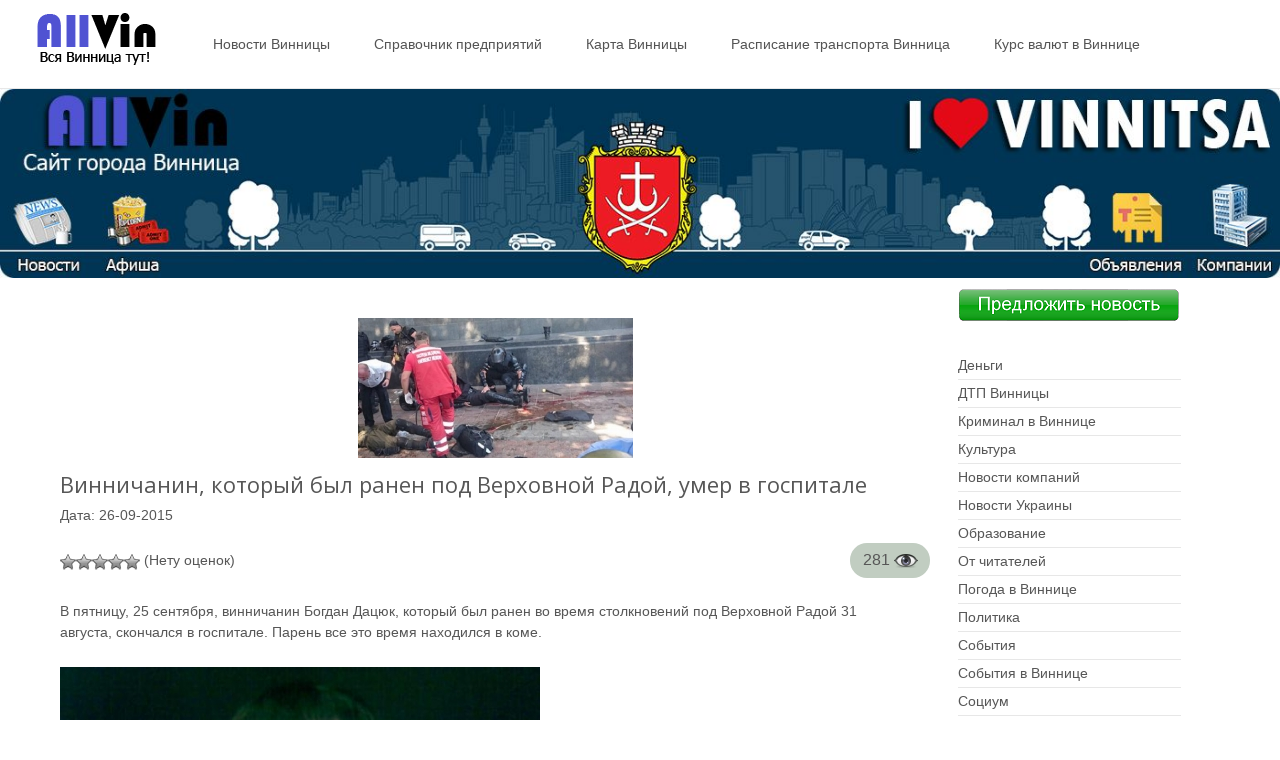

--- FILE ---
content_type: text/html
request_url: https://allvin.com.ua/news/vinnichanin-kotoryj-byl-ranen-pod-verxovnoj-radoj-umer-v-gospitale.html/
body_size: 6844
content:
<!DOCTYPE html>
<!--[if IE 7]>
<html class="ie ie7" lang="ru-RU">
<![endif]-->
<!--[if IE 8]>
<html class="ie ie8" lang="ru-RU">
<![endif]-->
<!--[if !(IE 7) | !(IE 8)  ]><!-->
<html lang="ru-RU">
<!--<![endif]-->
<head>
<meta name="rped6c5a47142b4ef2aa0a8af1323c83a7" content="e11ba1a2d400de02305abff99dcf39c1"/>
<meta http-equiv="Content-Type" content="text/html; charset=UTF-8"/>
<title>Винничанин, который был ранен под Верховной Радой, умер в госпитале - Винница</title>
<link rel="profile" href="//gmpg.org/xfn/11">
<link rel="pingback" href="https://allvin.com.ua/xmlrpc.php">
<meta name='robots' content='max-image-preview:large'/>
<meta name="description" content="В пятницу, 25 сентября, винничанин Богдан Дацюк, который был ранен во время столкновений под Верховной Радой 31 августа, скончался в госпитале. Парень все"/>
<meta name="robots" content="index, follow"/>
<meta name="googlebot" content="index, follow, max-snippet:-1, max-image-preview:large, max-video-preview:-1"/>
<meta name="bingbot" content="index, follow, max-snippet:-1, max-image-preview:large, max-video-preview:-1"/>
<link rel="canonical" href="https://allvin.com.ua/news/vinnichanin-kotoryj-byl-ranen-pod-verxovnoj-radoj-umer-v-gospitale.html/"/>
<meta property="og:locale" content="ru_RU"/>
<meta property="og:type" content="article"/>
<meta property="og:title" content="Винничанин, который был ранен под Верховной Радой, умер в госпитале - Винница"/>
<meta property="og:description" content="В пятницу, 25 сентября, винничанин Богдан Дацюк, который был ранен во время столкновений под Верховной Радой 31 августа, скончался в госпитале. Парень все"/>
<meta property="og:url" content="https://allvin.com.ua/news/vinnichanin-kotoryj-byl-ranen-pod-verxovnoj-radoj-umer-v-gospitale.html/"/>
<meta property="og:site_name" content="Винница"/>
<meta property="article:modified_time" content="2016-10-18T04:40:27+00:00"/>
<meta property="og:image" content="https://allvin.com.ua/wp-content/uploads/2015/09/thumb_115889_news_bths.jpeg"/>
<meta property="og:image:width" content="275"/>
<meta property="og:image:height" content="140"/>
<meta name="twitter:card" content="summary"/>
<script type="application/ld+json" class="yoast-schema-graph">{"@context":"https://schema.org","@graph":[{"@type":"Organization","@id":"https://allvin.com.ua/#organization","name":"\u0413\u043e\u0440\u043e\u0434\u0441\u043a\u043e\u0439 \u0441\u0430\u0439\u0442 \u0412\u0438\u043d\u043d\u0438\u0446\u044b","url":"https://allvin.com.ua/","sameAs":[],"logo":{"@type":"ImageObject","@id":"https://allvin.com.ua/#logo","inLanguage":"ru-RU","url":"https://allvin.com.ua/wp-content/uploads/2020/06/vinnica-dostavka-001.jpg","width":1024,"height":709,"caption":"\u0413\u043e\u0440\u043e\u0434\u0441\u043a\u043e\u0439 \u0441\u0430\u0439\u0442 \u0412\u0438\u043d\u043d\u0438\u0446\u044b"},"image":{"@id":"https://allvin.com.ua/#logo"}},{"@type":"WebSite","@id":"https://allvin.com.ua/#website","url":"https://allvin.com.ua/","name":"\u0412\u0438\u043d\u043d\u0438\u0446\u0430","description":"\u0412\u0441\u044f \u0412\u0438\u043d\u043d\u0438\u0446\u0430 \u0442\u0443\u0442!","publisher":{"@id":"https://allvin.com.ua/#organization"},"potentialAction":[{"@type":"SearchAction","target":"https://allvin.com.ua/?s={search_term_string}","query-input":"required name=search_term_string"}],"inLanguage":"ru-RU"},{"@type":"ImageObject","@id":"https://allvin.com.ua/news/vinnichanin-kotoryj-byl-ranen-pod-verxovnoj-radoj-umer-v-gospitale.html/#primaryimage","inLanguage":"ru-RU","url":"https://allvin.com.ua/wp-content/uploads/2015/09/thumb_115889_news_bths.jpeg","width":275,"height":140},{"@type":"WebPage","@id":"https://allvin.com.ua/news/vinnichanin-kotoryj-byl-ranen-pod-verxovnoj-radoj-umer-v-gospitale.html/#webpage","url":"https://allvin.com.ua/news/vinnichanin-kotoryj-byl-ranen-pod-verxovnoj-radoj-umer-v-gospitale.html/","name":"\u0412\u0438\u043d\u043d\u0438\u0447\u0430\u043d\u0438\u043d, \u043a\u043e\u0442\u043e\u0440\u044b\u0439 \u0431\u044b\u043b \u0440\u0430\u043d\u0435\u043d \u043f\u043e\u0434 \u0412\u0435\u0440\u0445\u043e\u0432\u043d\u043e\u0439 \u0420\u0430\u0434\u043e\u0439, \u0443\u043c\u0435\u0440 \u0432 \u0433\u043e\u0441\u043f\u0438\u0442\u0430\u043b\u0435 - \u0412\u0438\u043d\u043d\u0438\u0446\u0430","isPartOf":{"@id":"https://allvin.com.ua/#website"},"primaryImageOfPage":{"@id":"https://allvin.com.ua/news/vinnichanin-kotoryj-byl-ranen-pod-verxovnoj-radoj-umer-v-gospitale.html/#primaryimage"},"datePublished":"2015-09-26T03:01:17+00:00","dateModified":"2016-10-18T04:40:27+00:00","description":"\u0412 \u043f\u044f\u0442\u043d\u0438\u0446\u0443, 25 \u0441\u0435\u043d\u0442\u044f\u0431\u0440\u044f, \u0432\u0438\u043d\u043d\u0438\u0447\u0430\u043d\u0438\u043d \u0411\u043e\u0433\u0434\u0430\u043d \u0414\u0430\u0446\u044e\u043a, \u043a\u043e\u0442\u043e\u0440\u044b\u0439 \u0431\u044b\u043b \u0440\u0430\u043d\u0435\u043d \u0432\u043e \u0432\u0440\u0435\u043c\u044f \u0441\u0442\u043e\u043b\u043a\u043d\u043e\u0432\u0435\u043d\u0438\u0439 \u043f\u043e\u0434 \u0412\u0435\u0440\u0445\u043e\u0432\u043d\u043e\u0439 \u0420\u0430\u0434\u043e\u0439 31 \u0430\u0432\u0433\u0443\u0441\u0442\u0430, \u0441\u043a\u043e\u043d\u0447\u0430\u043b\u0441\u044f \u0432 \u0433\u043e\u0441\u043f\u0438\u0442\u0430\u043b\u0435. \u041f\u0430\u0440\u0435\u043d\u044c \u0432\u0441\u0435","inLanguage":"ru-RU","potentialAction":[{"@type":"ReadAction","target":["https://allvin.com.ua/news/vinnichanin-kotoryj-byl-ranen-pod-verxovnoj-radoj-umer-v-gospitale.html/"]}]}]}</script>
<link rel="alternate" type="application/rss+xml" title="Винница &raquo; Лента" href="https://allvin.com.ua/feed/"/>
<link rel="alternate" type="application/rss+xml" title="Винница &raquo; Лента комментариев" href="https://allvin.com.ua/comments/feed/"/>
<link rel="alternate" type="application/rss+xml" title="Винница &raquo; Лента комментариев к &laquo;Винничанин, который был ранен под Верховной Радой, умер в госпитале&raquo;" href="https://allvin.com.ua/news/vinnichanin-kotoryj-byl-ranen-pod-verxovnoj-radoj-umer-v-gospitale.html/feed/"/>
<link rel="stylesheet" type="text/css" href="//allvin.com.ua/wp-content/cache/wpfc-minified/142o93d6/a6zfp.css" media="all"/>
<link rel='stylesheet' id='itransform-fonts-css' href='//fonts.googleapis.com/css?family=Open+Sans%3A300%2C400%2C700%2C300italic%2C400italic%2C700italic%7CRoboto%3A300%2C400%2C700&#038;subset=latin%2Clatin-ext' type='text/css' media='all'/>
<link rel="stylesheet" type="text/css" href="//allvin.com.ua/wp-content/cache/wpfc-minified/fe4raxad/abygu.css" media="all"/>
<!--[if lt IE 9]>
<link rel='stylesheet' id='itransform-ie-css' href='https://allvin.com.ua/wp-content/themes/i-transform/css/ie.css' type='text/css' media='all'/>
<![endif]-->
<link rel="stylesheet" type="text/css" href="//allvin.com.ua/wp-content/cache/wpfc-minified/7bn6bgcs/a6zfp.css" media="all"/>
<script src='//allvin.com.ua/wp-content/cache/wpfc-minified/d2lvfrv3/a6zfp.js'></script>
<style>.pseudo-clearfy-link{color:#008acf;cursor:pointer;}
.pseudo-clearfy-link:hover{text-decoration:none;}</style>
<link rel="stylesheet" type="text/css" href="//allvin.com.ua/wp-content/cache/wpfc-minified/6ymcgro8/abz3i.css" media="screen"/>
<link rel="icon" href="//allvin.com.ua/favicon.png" type="image/x-icon">
<link rel="shortcut icon" href="//allvin.com.ua/favicon.png" type="image/x-icon">
<meta name="wot-verification" content="3edc9f12148976fc82db"/>
<script src="https://ajax.googleapis.com/ajax/libs/jquery/1.10.2/jquery.min.js"></script>
<meta name="yandex-verification" content="de516ea1428acad6"/>
<script >(function(m,e,t,r,i,k,a){m[i]=m[i]||function(){(m[i].a=m[i].a||[]).push(arguments)};
m[i].l=1*new Date();k=e.createElement(t),a=e.getElementsByTagName(t)[0],k.async=1,k.src=r,a.parentNode.insertBefore(k,a)})
(window, document, "script", "https://mc.yandex.ru/metrika/tag.js", "ym");
ym(62783170, "init", {
clickmap:true,
trackLinks:true,
accurateTrackBounce:true
});</script>
<noscript><div><img src="https://mc.yandex.ru/watch/62783170" style="position:absolute; left:-9999px;" alt=""/></div></noscript>
</head>
<body class="news-template-default single single-news postid-11604 single-author sidebar">
<div id="page" class="hfeed site">  	
<div class="headerwrap">
<header id="masthead" class="site-header" role="banner">
<div class="headerinnerwrap">
<a class="home-link" href="https://allvin.com.ua/" title="Винница" rel="home">
<span><img src="//allvin.com.ua/wp-content/uploads/2014/09/logo000.png" alt="Винница"/></span>
</a>
<div id="navbar" class="navbar">
<nav id="site-navigation" class="navigation main-navigation" role="navigation">
<h3 class="menu-toggle">Меню</h3>
<a class="screen-reader-text skip-link" href="#content" title="Наверх">Наверх</a>
<div class="nav-container"><ul id="menu-verxnee-menyu" class="nav-menu"><li id="menu-item-2516" class="menu-item menu-item-type-taxonomy menu-item-object-newscat current-news-ancestor menu-item-2516"><a href="https://allvin.com.ua/newscat/all-news/">Новости Винницы</a></li> <li id="menu-item-2519" class="menu-item menu-item-type-taxonomy menu-item-object-pred menu-item-2519"><a href="https://allvin.com.ua/pred/all-place/">Справочник предприятий</a></li> <li id="menu-item-530" class="menu-item menu-item-type-post_type menu-item-object-page menu-item-530"><a href="https://allvin.com.ua/karta-vinnicy/">Карта Винницы</a></li> <li id="menu-item-579" class="menu-item menu-item-type-post_type menu-item-object-page menu-item-579"><a href="https://allvin.com.ua/raspisanie-dvizheniya-transporta-vinnica/">Расписание транспорта Винница</a></li> <li id="menu-item-26785" class="menu-item menu-item-type-post_type menu-item-object-page menu-item-26785"><a href="https://allvin.com.ua/kurs-valyut-v-vinnice/">Курс валют в Виннице</a></li> </ul></div></nav></div><div class="clear"></div></div></header></div><div style="text-align:center"> <img alt="Винница" class="topimg" src="https://allvin.com.ua/wp-content/uploads/2017/03/aaa.jpg"/></div></div></div><div id="main" class="site-main">
<div id="primary" class="content-area">
<div id="content" class="site-content" role="main">
<article id="post-11604" class="post-11604 news type-news status-publish has-post-thumbnail hentry newscat-kultura newscat-ot-chitatelej newscat-socium">
<div class="meta-img">
<div class="entry-thumbnail"> <img width="275" height="140" src="https://allvin.com.ua/wp-content/uploads/2015/09/thumb_115889_news_bths.jpeg" class="attachment-post-thumbnail size-post-thumbnail wp-post-image" alt="" loading="lazy"/></div></div><div class="post-mainpart">    
<header class="entry-header">
<h1 class="entry-title">Винничанин, который был ранен под Верховной Радой, умер в госпитале</h1>
<div class="entry-meta">
<span class="author vcard"><a class="url fn n" href="https://allvin.com.ua/author/admin/" title="Просмотр всех записей admin" rel="author">admin</a></span>                    <p>Дата: 26-09-2015 <div id="post-ratings-11604" class="post-ratings" data-nonce="87510b01de"><img id="rating_11604_1" src="https://allvin.com.ua/wp-content/plugins/wp-postratings/images/stars_crystal/rating_off.gif" alt="Звёзд: 1" title="Звёзд: 1" onmouseover="current_rating(11604, 1,'Звёзд: 1');" onmouseout="ratings_off(0, 0, 0);" onclick="rate_post();" onkeypress="rate_post();" style="cursor: pointer; border: 0px;"/><img id="rating_11604_2" src="https://allvin.com.ua/wp-content/plugins/wp-postratings/images/stars_crystal/rating_off.gif" alt="Звёзд: 2" title="Звёзд: 2" onmouseover="current_rating(11604, 2,'Звёзд: 2');" onmouseout="ratings_off(0, 0, 0);" onclick="rate_post();" onkeypress="rate_post();" style="cursor: pointer; border: 0px;"/><img id="rating_11604_3" src="https://allvin.com.ua/wp-content/plugins/wp-postratings/images/stars_crystal/rating_off.gif" alt="Звёзд: 3" title="Звёзд: 3" onmouseover="current_rating(11604, 3,'Звёзд: 3');" onmouseout="ratings_off(0, 0, 0);" onclick="rate_post();" onkeypress="rate_post();" style="cursor: pointer; border: 0px;"/><img id="rating_11604_4" src="https://allvin.com.ua/wp-content/plugins/wp-postratings/images/stars_crystal/rating_off.gif" alt="Звёзд: 4" title="Звёзд: 4" onmouseover="current_rating(11604, 4,'Звёзд: 4');" onmouseout="ratings_off(0, 0, 0);" onclick="rate_post();" onkeypress="rate_post();" style="cursor: pointer; border: 0px;"/><img id="rating_11604_5" src="https://allvin.com.ua/wp-content/plugins/wp-postratings/images/stars_crystal/rating_off.gif" alt="Звёзд: 5" title="Звёзд: 5" onmouseover="current_rating(11604, 5,'Звёзд: 5');" onmouseout="ratings_off(0, 0, 0);" onclick="rate_post();" onkeypress="rate_post();" style="cursor: pointer; border: 0px;"/> (Нету оценок)<br /><span class="post-ratings-text" id="ratings_11604_text"></span></div><div id="post-ratings-11604-loading" class="post-ratings-loading"><img src="https://allvin.com.ua/wp-content/plugins/wp-postratings/images/loading.gif" width="16" height="16" class="post-ratings-image"/> Загрузка...</div></div></header>
<div class="looklist">281 <img alt="Новости Винницы" src='//allvin.com.ua/wp-content/uploads/2015/01/w24h241349011761eye.png'></div><div class="entry-content"> <p>В пятницу, 25 сентября, винничанин Богдан Дацюк, который был ранен во время столкновений под Верховной Радой 31 августа, скончался в госпитале. Парень все это время находился в коме.</p> <p><img loading="lazy" src="/wp-content/uploads/2015/09/8a3e06ae3b46ac31cb60bb79187d0892.jpegitok=hYNAJp6h" width="" height="" alt="aeaebaccbbbd">25-летний Богдан Дацюк родом из села Агрономическое Винницкого района. Окончил аграрный университет. В апреле этого года был мобилизован в армию. Под Верховной Радой получил осколочные ранения головы, туловища и конечностей. Ему сделали несколько операций.</p> <p>Подробности в сюжете ТСН.</p></div><footer class="entry-meta">
</footer></div></article>    
<script>(function(w,doc){
if(!w.__utlWdgt){
w.__utlWdgt=true;
var d=doc, s=d.createElement('script'), g='getElementsByTagName';
s.type='text/javascript'; s.charset='UTF-8'; s.async=true;
s.src=('https:'==w.location.protocol ? 'https':'http')  + '://w.uptolike.com/widgets/v1/uptolike.js';
var h=d[g]('body')[0];
h.appendChild(s);
}})(window,document);</script>
<div data-background-alpha="0.0" data-buttons-color="#FFFFFF" data-counter-background-color="#ffffff" data-share-counter-size="12" data-top-button="false" data-share-counter-type="common" data-share-style="1" data-mode="share" data-like-text-enable="false" data-mobile-view="true" data-icon-color="#ffffff" data-orientation="horizontal" data-text-color="#000000" data-share-shape="round-rectangle" data-sn-ids="fb.vk.tw.ok." data-share-size="30" data-background-color="#ffffff" data-preview-mobile="false" data-mobile-sn-ids="fb.vk.tw.wh.ok.vb." data-pid="1605316" data-counter-background-alpha="1.0" data-following-enable="false" data-exclude-show-more="false" data-selection-enable="true" class="uptolike-buttons"></div><div id="comments" class="comments-area"></div></div><div id="tertiary" class="sidebar-container" role="complementary">
<div class="sidebar-inner">
<div class="widget-area">
<aside id="text-13" class="widget widget_text">			<div class="textwidget"><a href="//allvin.com.ua/predlozhit-novost"><img class="wp-image-2306 aligncenter" src="//allvin.com.ua/wp-content/uploads/2015/02/newsgoogle.png" alt="nTK2T" width="220" height="29"/></a></div></aside><aside id="dc_jqverticalmegamenu_widget-2" class="widget ">		<div class="dcjq-vertical-mega-menu" id="dc_jqverticalmegamenu_widget-2-item"> <ul id="menu-menyu-novostej" class="menu"><li id="menu-item-17401" class="menu-item menu-item-type-taxonomy menu-item-object-newscat menu-item-17401"><a href="https://allvin.com.ua/newscat/dengi/">Деньги</a></li> <li id="menu-item-17402" class="menu-item menu-item-type-taxonomy menu-item-object-newscat menu-item-17402"><a href="https://allvin.com.ua/newscat/dtp/">ДТП Винницы</a></li> <li id="menu-item-17403" class="menu-item menu-item-type-taxonomy menu-item-object-newscat menu-item-17403"><a href="https://allvin.com.ua/newscat/kriminal-v-vinnice/">Криминал в Виннице</a></li> <li id="menu-item-17404" class="menu-item menu-item-type-taxonomy menu-item-object-newscat current-news-ancestor current-menu-parent current-news-parent menu-item-17404"><a href="https://allvin.com.ua/newscat/kultura/">Культура</a></li> <li id="menu-item-17405" class="menu-item menu-item-type-taxonomy menu-item-object-newscat menu-item-17405"><a href="https://allvin.com.ua/newscat/novosti-kompanij/">Новости компаний</a></li> <li id="menu-item-17406" class="menu-item menu-item-type-taxonomy menu-item-object-newscat menu-item-17406"><a href="https://allvin.com.ua/newscat/novosti-ukrainy/">Новости Украины</a></li> <li id="menu-item-17407" class="menu-item menu-item-type-taxonomy menu-item-object-newscat menu-item-17407"><a href="https://allvin.com.ua/newscat/obrazovanie/">Образование</a></li> <li id="menu-item-17408" class="menu-item menu-item-type-taxonomy menu-item-object-newscat current-news-ancestor current-menu-parent current-news-parent menu-item-17408"><a href="https://allvin.com.ua/newscat/ot-chitatelej/">От читателей</a></li> <li id="menu-item-17409" class="menu-item menu-item-type-taxonomy menu-item-object-newscat menu-item-17409"><a href="https://allvin.com.ua/newscat/pogoda-v-vinnice/">Погода в Виннице</a></li> <li id="menu-item-17410" class="menu-item menu-item-type-taxonomy menu-item-object-newscat menu-item-17410"><a href="https://allvin.com.ua/newscat/politika/">Политика</a></li> <li id="menu-item-17411" class="menu-item menu-item-type-taxonomy menu-item-object-newscat menu-item-17411"><a href="https://allvin.com.ua/newscat/sobytiya/">События</a></li> <li id="menu-item-17412" class="menu-item menu-item-type-taxonomy menu-item-object-newscat menu-item-17412"><a href="https://allvin.com.ua/newscat/sobytiya-v-vinnice/">События в Виннице</a></li> <li id="menu-item-17413" class="menu-item menu-item-type-taxonomy menu-item-object-newscat current-news-ancestor current-menu-parent current-news-parent menu-item-17413"><a href="https://allvin.com.ua/newscat/socium/">Социум</a></li> <li id="menu-item-17414" class="menu-item menu-item-type-taxonomy menu-item-object-newscat menu-item-17414"><a href="https://allvin.com.ua/newscat/sport/">Спорт</a></li> <li id="menu-item-17415" class="menu-item menu-item-type-taxonomy menu-item-object-newscat menu-item-17415"><a href="https://allvin.com.ua/newscat/ukraina-i-mir/">Украина и мир</a></li> </ul></div></aside><aside id="text-7" class="widget widget_text"><h3 class="widget-title">Мы в Facebook</h3>			<div class="textwidget"><iframe src="https://www.facebook.com/plugins/page.php?href=https%3A%2F%2Fwww.facebook.com%2FAllVin.com.uaa&tabs=timeline&width=200&height=350&small_header=false&adapt_container_width=true&hide_cover=false&show_facepile=true&appId=443801519139162" style="border:none;overflow:hidden" scrolling="no" frameborder="0" allowTransparency="true"></iframe></div></aside><aside id="nav_menu-5" class="widget widget_nav_menu"><div class="menu-infovinnica-container"><ul id="menu-infovinnica" class="menu"><li id="menu-item-10516" class="menu-item menu-item-type-post_type menu-item-object-page menu-item-10516"><a href="https://allvin.com.ua/telefonnye-kody/">Телефонные коды</a></li>
<li id="menu-item-10517" class="menu-item menu-item-type-post_type menu-item-object-page menu-item-10517"><a href="https://allvin.com.ua/telefony-spravochnyx-sluzhb-v-vinnice/">Справочные службы в Виннице</a></li>
<li id="menu-item-10518" class="menu-item menu-item-type-post_type menu-item-object-page menu-item-10518"><a href="https://allvin.com.ua/kupit-zhd-bilety/">Купить Ж/Д билеты</a></li>
<li id="menu-item-10519" class="menu-item menu-item-type-post_type menu-item-object-page menu-item-10519"><a href="https://allvin.com.ua/kurs-valyut-v-vinnice/">Курс валют в Виннице</a></li>
<li id="menu-item-10522" class="menu-item menu-item-type-post_type menu-item-object-page menu-item-10522"><a href="https://allvin.com.ua/lechebnye-zavedeniya-goroda-vinnica/">Лечебные заведения</a></li>
<li id="menu-item-20427" class="menu-item menu-item-type-post_type menu-item-object-page menu-item-20427"><a href="https://allvin.com.ua/filialyotdeleniya-privatbank-v-vinnice/">Филиалы/отделения ПриватБанк в Виннице</a></li>
<li id="menu-item-20428" class="menu-item menu-item-type-post_type menu-item-object-page menu-item-20428"><a href="https://allvin.com.ua/bankomaty-privatbank-v-vinnice/">Банкоматы ПриватБанк в Виннице</a></li>
<li id="menu-item-26751" class="menu-item menu-item-type-post_type menu-item-object-page menu-item-26751"><a href="https://allvin.com.ua/kod-vinnicy-kak-pozvonit-v-vinnicu-kod-goroda-vinnica-kod-vinnicy-telefonnyj-kak-pozvonit-v-vinnicu-iz-rossii/">Код Винницы — как позвонить в Винницу</a></li>
<li id="menu-item-26759" class="menu-item menu-item-type-post_type menu-item-object-page menu-item-26759"><a href="https://allvin.com.ua/fontan-roshen-v-vinnicze-vinnicza-fontan-fontan-v-vinnicze-video/">Фонтан Рошен</a></li>
<li id="menu-item-26764" class="menu-item menu-item-type-post_type menu-item-object-page menu-item-26764"><a href="https://allvin.com.ua/vinnicza-naselenie-vinnicza-ukraina-naselenie-chislennost-vinniczy/">Винница население</a></li>
<li id="menu-item-26783" class="menu-item menu-item-type-post_type menu-item-object-page menu-item-26783"><a href="https://allvin.com.ua/ukrpochta-vinnica-otdeleniya-pochty-vinnica/">Отделения укрпочта Винница</a></li>
</ul></div></aside></div></div></div></div></div><footer id="colophon" class="site-footer" role="contentinfo">
<div id="secondary" class="sidebar-container" role="complementary">
<div class="widget-area">
<aside id="text-10" class="widget widget_text">			<div class="textwidget"><img src="//allvin.com.ua/wp-content/uploads/2014/09/logo000.png" alt="" width="153" height="62"/> <br>Е-mail: allvin14@yandex.ua <br>2018 © - Все права защищены</div></aside><aside id="nav_menu-4" class="widget widget_nav_menu"><div class="menu-nizhnee-menyu-container"><ul id="menu-nizhnee-menyu" class="menu"><li id="menu-item-10093" class="menu-item menu-item-type-post_type menu-item-object-page menu-item-10093"><a href="https://allvin.com.ua/o-nas/">О нас</a></li> <li id="menu-item-9737" class="menu-item menu-item-type-post_type menu-item-object-page menu-item-9737"><a href="https://allvin.com.ua/obratnaya-svyaz/">Обратная связь</a></li> <li id="menu-item-20438" class="menu-item menu-item-type-post_type menu-item-object-page menu-item-20438"><a href="https://allvin.com.ua/reklama-na-portale-allvin/">Реклама на портале AllVin</a></li> </ul></div></aside><aside id="nav_menu-3" class="widget widget_nav_menu"><div class="menu-verxnee-menyu-container"><ul id="menu-verxnee-menyu-1" class="menu"><li class="menu-item menu-item-type-taxonomy menu-item-object-newscat current-news-ancestor menu-item-2516"><a href="https://allvin.com.ua/newscat/all-news/">Новости Винницы</a></li> <li class="menu-item menu-item-type-taxonomy menu-item-object-pred menu-item-2519"><a href="https://allvin.com.ua/pred/all-place/">Справочник предприятий</a></li> <li class="menu-item menu-item-type-post_type menu-item-object-page menu-item-530"><a href="https://allvin.com.ua/karta-vinnicy/">Карта Винницы</a></li> <li class="menu-item menu-item-type-post_type menu-item-object-page menu-item-579"><a href="https://allvin.com.ua/raspisanie-dvizheniya-transporta-vinnica/">Расписание транспорта Винница</a></li> <li class="menu-item menu-item-type-post_type menu-item-object-page menu-item-26785"><a href="https://allvin.com.ua/kurs-valyut-v-vinnice/">Курс валют в Виннице</a></li> </ul></div></aside><aside id="text-28" class="widget widget_text">			<div class="textwidget"><a href="//www.liveinternet.ru/click" target="_blank" rel="noopener"><img id="licnt6FD3" width="31" height="31" style="border:0" title="LiveInternet" src="[data-uri]" alt=""/></a><script>(function(d,s){d.getElementById("licnt6FD3").src=
"//counter.yadro.ru/hit?t38.6;r"+escape(d.referrer)+
((typeof(s)=="undefined")?"":";s"+s.width+"*"+s.height+"*"+
(s.colorDepth?s.colorDepth:s.pixelDepth))+";u"+escape(d.URL)+
";h"+escape(d.title.substring(0,150))+";"+Math.random()})
(document,screen)</script></div></aside></div></div></footer></div><script>var pseudo_links=document.querySelectorAll(".pseudo-clearfy-link");for (var i=0;i<pseudo_links.length;i++){ pseudo_links[i].addEventListener("click", function(e){   window.open(e.target.getAttribute("data-uri")); });}</script>			<script>jQuery(document).ready(function($){
jQuery('#dc_jqverticalmegamenu_widget-2-item .menu').dcVerticalMegaMenu({
rowItems: 1,
speed: 'fast',
direction: 'right',
effect: 'show'
});
});</script>
<script src='//allvin.com.ua/wp-content/cache/wpfc-minified/1nkqtxdm/a6zfp.js'></script>
<script id='contact-form-7-js-extra'>
var wpcf7={"api":{"root":"https:\/\/allvin.com.ua\/wp-json\/","namespace":"contact-form-7\/v1"},"cached":"1"};
</script>
<script src='//allvin.com.ua/wp-content/cache/wpfc-minified/qvvya2mw/a6zfp.js'></script>
<script id='wp-postratings-js-extra'>
var ratingsL10n={"plugin_url":"https:\/\/allvin.com.ua\/wp-content\/plugins\/wp-postratings","ajax_url":"https:\/\/allvin.com.ua\/wp-admin\/admin-ajax.php","text_wait":"\u041f\u043e\u0436\u0430\u043b\u0443\u0439\u0441\u0442\u0430, \u043d\u0435 \u0433\u043e\u043b\u043e\u0441\u0443\u0439\u0442\u0435 \u0437\u0430 \u043d\u0435\u0441\u043a\u043e\u043b\u044c\u043a\u043e \u0437\u0430\u043f\u0438\u0441\u0435\u0439 \u043e\u0434\u043d\u043e\u0432\u0440\u0435\u043c\u0435\u043d\u043d\u043e.","image":"stars_crystal","image_ext":"gif","max":"5","show_loading":"1","show_fading":"1","custom":"0"};
var ratings_mouseover_image=new Image();ratings_mouseover_image.src="https://allvin.com.ua/wp-content/plugins/wp-postratings/images/stars_crystal/rating_over.gif";;
</script>
<script src='//allvin.com.ua/wp-content/cache/wpfc-minified/f6b9e94k/a6zfp.js'></script>
<script id='wp-postviews-cache-js-extra'>
var viewsCacheL10n={"admin_ajax_url":"https:\/\/allvin.com.ua\/wp-admin\/admin-ajax.php","post_id":"11604"};
</script>
<script src='//allvin.com.ua/wp-content/cache/wpfc-minified/mciciium/a6zhx.js'></script>
<script>(function(i,s,o,g,r,a,m){i['GoogleAnalyticsObject']=r;i[r]=i[r]||function(){ (i[r].q=i[r].q||[]).push(arguments)},i[r].l=1*new Date();a=s.createElement(o), m=s.getElementsByTagName(o)[0];a.async=1;a.src=g;m.parentNode.insertBefore(a,m) })(window,document,'script','https://www.google-analytics.com/analytics.js','ga'); ga('create', 'UA-86811334-1', 'auto'); ga('send', 'pageview');</script>
</body>
</html><!-- WP Fastest Cache file was created in 0.10670113563538 seconds, on 30-10-23 21:05:21 -->

--- FILE ---
content_type: text/css
request_url: https://allvin.com.ua/wp-content/cache/wpfc-minified/7bn6bgcs/a6zfp.css
body_size: 3
content:
ul#yiw-featured-post{padding:10px 0 0 0;font-size:100%;line-height:30px;}
ul#yiw-featured-post li{line-height:20px;margin:0 0 10px 0;padding:0.75em 0;font-size:90%;border-bottom:1px solid #c6c5c5;display:block;overflow:hidden;}
ul#yiw-featured-post li:last-child{border:none;}
ul#yiw-featured-post .featured-thumb{float:left;margin-right:1em;}
ul#yiw-featured-post li a:link, .widget_featured-posts li a:visited{min-height:80px;}
ul#yiw-featured-post li:hover{background:#eeeded;}
h4.featured-title{clear:none;margin:0;}
.clearfix:after{content:".";display:block;height:0;clear:both;visibility:hidden;}
* html .clearfix{height:1%;}
*:first-child+html .clearfix{min-height:1px;}
ul#yiw-featured-post>li:before {content: ""!important;}

--- FILE ---
content_type: application/javascript;charset=utf-8
request_url: https://w.uptolike.com/widgets/v1/version.js?cb=cb__utl_cb_share_1769810479569291
body_size: 396
content:
cb__utl_cb_share_1769810479569291('1ea92d09c43527572b24fe052f11127b');

--- FILE ---
content_type: application/javascript;charset=utf-8
request_url: https://w.uptolike.com/widgets/v1/widgets-batch.js?params=JTVCJTdCJTIycGlkJTIyJTNBJTIyMTYwNTMxNiUyMiUyQyUyMnVybCUyMiUzQSUyMmh0dHBzJTNBJTJGJTJGYWxsdmluLmNvbS51YSUyRm5ld3MlMkZ2aW5uaWNoYW5pbi1rb3RvcnlqLWJ5bC1yYW5lbi1wb2QtdmVyeG92bm9qLXJhZG9qLXVtZXItdi1nb3NwaXRhbGUuaHRtbCUyRiUyMiU3RCU1RA==&mode=0&callback=callback__utl_cb_share_1769810480514556
body_size: 434
content:
callback__utl_cb_share_1769810480514556([{
    "pid": "1605316",
    "subId": 0,
    "initialCounts": {"fb":0,"tw":0,"tb":0,"ok":0,"vk":0,"ps":0,"gp":0,"mr":0,"lj":0,"li":0,"sp":0,"su":0,"ms":0,"fs":0,"bl":0,"dg":0,"sb":0,"bd":0,"rb":0,"ip":0,"ev":0,"bm":0,"em":0,"pr":0,"vd":0,"dl":0,"pn":0,"my":0,"ln":0,"in":0,"yt":0,"rss":0,"oi":0,"fk":0,"fm":0,"li":0,"sc":0,"st":0,"vm":0,"wm":0,"4s":0,"gg":0,"dd":0,"ya":0,"gt":0,"wh":0,"4t":0,"ul":0,"vb":0,"tm":0},
    "forceUpdate": ["fb","ok","vk","ps","gp","mr","my"],
    "extMet": false,
    "url": "https%3A%2F%2Fallvin.com.ua%2Fnews%2Fvinnichanin-kotoryj-byl-ranen-pod-verxovnoj-radoj-umer-v-gospitale.html%2F",
    "urlWithToken": "https%3A%2F%2Fallvin.com.ua%2Fnews%2Fvinnichanin-kotoryj-byl-ranen-pod-verxovnoj-radoj-umer-v-gospitale.html%2F%3F_utl_t%3DXX",
    "intScr" : false,
    "intId" : 0,
    "exclExt": false
}
])